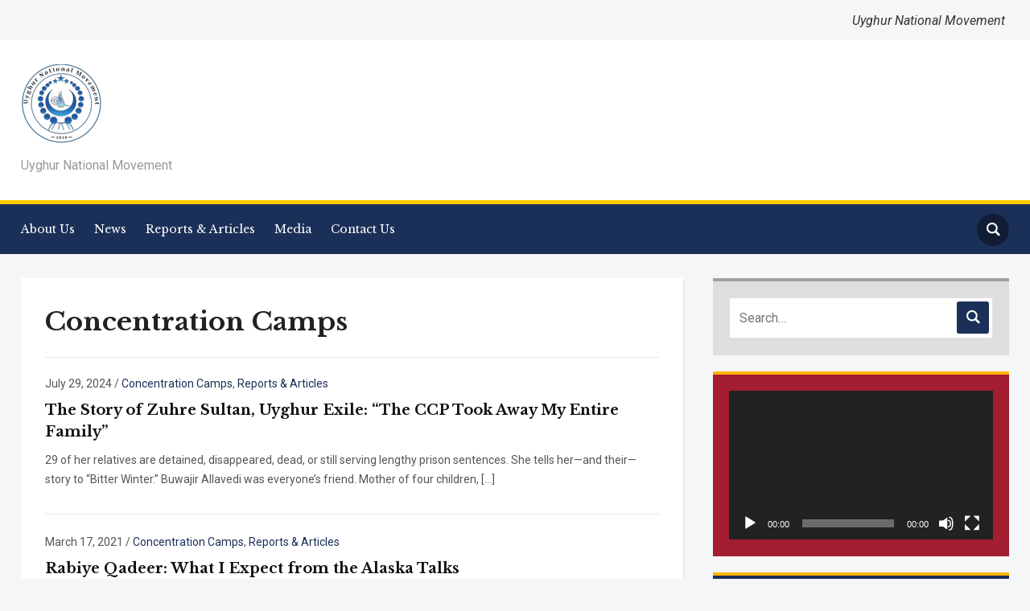

--- FILE ---
content_type: text/html; charset=UTF-8
request_url: https://www.uyghurmovement.com/?cat=7
body_size: 12619
content:
<!DOCTYPE html>
<html lang="en-US">
<head>
    <meta charset="UTF-8">
    <meta name="viewport" content="width=device-width, initial-scale=1.0">
    <link rel="profile" href="http://gmpg.org/xfn/11">
    <link rel="pingback" href="https://www.uyghurmovement.com/xmlrpc.php">
    <link rel="preload" as="font" href="https://www.uyghurmovement.com/wp-content/themes/academica_pro_3/fonts/academica-pro.ttf?2iudfv" type="font/ttf" crossorigin>

    <title>Concentration Camps &#8211; Uyghur National Movement</title>
<meta name='robots' content='max-image-preview:large' />
<link rel='dns-prefetch' href='//fonts.googleapis.com' />
<link rel="alternate" type="application/rss+xml" title="Uyghur National Movement &raquo; Feed" href="https://www.uyghurmovement.com/?feed=rss2" />
<link rel="alternate" type="application/rss+xml" title="Uyghur National Movement &raquo; Comments Feed" href="https://www.uyghurmovement.com/?feed=comments-rss2" />
<link rel="alternate" type="text/calendar" title="Uyghur National Movement &raquo; iCal Feed" href="https://www.uyghurmovement.com?post_type=tribe_events&#038;ical=1" />
<link rel="alternate" type="application/rss+xml" title="Uyghur National Movement &raquo; Concentration Camps Category Feed" href="https://www.uyghurmovement.com/?feed=rss2&#038;cat=7" />
<style id='wp-img-auto-sizes-contain-inline-css' type='text/css'>
img:is([sizes=auto i],[sizes^="auto," i]){contain-intrinsic-size:3000px 1500px}
/*# sourceURL=wp-img-auto-sizes-contain-inline-css */
</style>
<style id='wp-emoji-styles-inline-css' type='text/css'>

	img.wp-smiley, img.emoji {
		display: inline !important;
		border: none !important;
		box-shadow: none !important;
		height: 1em !important;
		width: 1em !important;
		margin: 0 0.07em !important;
		vertical-align: -0.1em !important;
		background: none !important;
		padding: 0 !important;
	}
/*# sourceURL=wp-emoji-styles-inline-css */
</style>
<link rel='stylesheet' id='wp-block-library-css' href='https://www.uyghurmovement.com/wp-includes/css/dist/block-library/style.min.css?ver=6.9' type='text/css' media='all' />
<style id='global-styles-inline-css' type='text/css'>
:root{--wp--preset--aspect-ratio--square: 1;--wp--preset--aspect-ratio--4-3: 4/3;--wp--preset--aspect-ratio--3-4: 3/4;--wp--preset--aspect-ratio--3-2: 3/2;--wp--preset--aspect-ratio--2-3: 2/3;--wp--preset--aspect-ratio--16-9: 16/9;--wp--preset--aspect-ratio--9-16: 9/16;--wp--preset--color--black: #000000;--wp--preset--color--cyan-bluish-gray: #abb8c3;--wp--preset--color--white: #ffffff;--wp--preset--color--pale-pink: #f78da7;--wp--preset--color--vivid-red: #cf2e2e;--wp--preset--color--luminous-vivid-orange: #ff6900;--wp--preset--color--luminous-vivid-amber: #fcb900;--wp--preset--color--light-green-cyan: #7bdcb5;--wp--preset--color--vivid-green-cyan: #00d084;--wp--preset--color--pale-cyan-blue: #8ed1fc;--wp--preset--color--vivid-cyan-blue: #0693e3;--wp--preset--color--vivid-purple: #9b51e0;--wp--preset--gradient--vivid-cyan-blue-to-vivid-purple: linear-gradient(135deg,rgb(6,147,227) 0%,rgb(155,81,224) 100%);--wp--preset--gradient--light-green-cyan-to-vivid-green-cyan: linear-gradient(135deg,rgb(122,220,180) 0%,rgb(0,208,130) 100%);--wp--preset--gradient--luminous-vivid-amber-to-luminous-vivid-orange: linear-gradient(135deg,rgb(252,185,0) 0%,rgb(255,105,0) 100%);--wp--preset--gradient--luminous-vivid-orange-to-vivid-red: linear-gradient(135deg,rgb(255,105,0) 0%,rgb(207,46,46) 100%);--wp--preset--gradient--very-light-gray-to-cyan-bluish-gray: linear-gradient(135deg,rgb(238,238,238) 0%,rgb(169,184,195) 100%);--wp--preset--gradient--cool-to-warm-spectrum: linear-gradient(135deg,rgb(74,234,220) 0%,rgb(151,120,209) 20%,rgb(207,42,186) 40%,rgb(238,44,130) 60%,rgb(251,105,98) 80%,rgb(254,248,76) 100%);--wp--preset--gradient--blush-light-purple: linear-gradient(135deg,rgb(255,206,236) 0%,rgb(152,150,240) 100%);--wp--preset--gradient--blush-bordeaux: linear-gradient(135deg,rgb(254,205,165) 0%,rgb(254,45,45) 50%,rgb(107,0,62) 100%);--wp--preset--gradient--luminous-dusk: linear-gradient(135deg,rgb(255,203,112) 0%,rgb(199,81,192) 50%,rgb(65,88,208) 100%);--wp--preset--gradient--pale-ocean: linear-gradient(135deg,rgb(255,245,203) 0%,rgb(182,227,212) 50%,rgb(51,167,181) 100%);--wp--preset--gradient--electric-grass: linear-gradient(135deg,rgb(202,248,128) 0%,rgb(113,206,126) 100%);--wp--preset--gradient--midnight: linear-gradient(135deg,rgb(2,3,129) 0%,rgb(40,116,252) 100%);--wp--preset--font-size--small: 13px;--wp--preset--font-size--medium: 20px;--wp--preset--font-size--large: 36px;--wp--preset--font-size--x-large: 42px;--wp--preset--spacing--20: 0.44rem;--wp--preset--spacing--30: 0.67rem;--wp--preset--spacing--40: 1rem;--wp--preset--spacing--50: 1.5rem;--wp--preset--spacing--60: 2.25rem;--wp--preset--spacing--70: 3.38rem;--wp--preset--spacing--80: 5.06rem;--wp--preset--shadow--natural: 6px 6px 9px rgba(0, 0, 0, 0.2);--wp--preset--shadow--deep: 12px 12px 50px rgba(0, 0, 0, 0.4);--wp--preset--shadow--sharp: 6px 6px 0px rgba(0, 0, 0, 0.2);--wp--preset--shadow--outlined: 6px 6px 0px -3px rgb(255, 255, 255), 6px 6px rgb(0, 0, 0);--wp--preset--shadow--crisp: 6px 6px 0px rgb(0, 0, 0);}:where(.is-layout-flex){gap: 0.5em;}:where(.is-layout-grid){gap: 0.5em;}body .is-layout-flex{display: flex;}.is-layout-flex{flex-wrap: wrap;align-items: center;}.is-layout-flex > :is(*, div){margin: 0;}body .is-layout-grid{display: grid;}.is-layout-grid > :is(*, div){margin: 0;}:where(.wp-block-columns.is-layout-flex){gap: 2em;}:where(.wp-block-columns.is-layout-grid){gap: 2em;}:where(.wp-block-post-template.is-layout-flex){gap: 1.25em;}:where(.wp-block-post-template.is-layout-grid){gap: 1.25em;}.has-black-color{color: var(--wp--preset--color--black) !important;}.has-cyan-bluish-gray-color{color: var(--wp--preset--color--cyan-bluish-gray) !important;}.has-white-color{color: var(--wp--preset--color--white) !important;}.has-pale-pink-color{color: var(--wp--preset--color--pale-pink) !important;}.has-vivid-red-color{color: var(--wp--preset--color--vivid-red) !important;}.has-luminous-vivid-orange-color{color: var(--wp--preset--color--luminous-vivid-orange) !important;}.has-luminous-vivid-amber-color{color: var(--wp--preset--color--luminous-vivid-amber) !important;}.has-light-green-cyan-color{color: var(--wp--preset--color--light-green-cyan) !important;}.has-vivid-green-cyan-color{color: var(--wp--preset--color--vivid-green-cyan) !important;}.has-pale-cyan-blue-color{color: var(--wp--preset--color--pale-cyan-blue) !important;}.has-vivid-cyan-blue-color{color: var(--wp--preset--color--vivid-cyan-blue) !important;}.has-vivid-purple-color{color: var(--wp--preset--color--vivid-purple) !important;}.has-black-background-color{background-color: var(--wp--preset--color--black) !important;}.has-cyan-bluish-gray-background-color{background-color: var(--wp--preset--color--cyan-bluish-gray) !important;}.has-white-background-color{background-color: var(--wp--preset--color--white) !important;}.has-pale-pink-background-color{background-color: var(--wp--preset--color--pale-pink) !important;}.has-vivid-red-background-color{background-color: var(--wp--preset--color--vivid-red) !important;}.has-luminous-vivid-orange-background-color{background-color: var(--wp--preset--color--luminous-vivid-orange) !important;}.has-luminous-vivid-amber-background-color{background-color: var(--wp--preset--color--luminous-vivid-amber) !important;}.has-light-green-cyan-background-color{background-color: var(--wp--preset--color--light-green-cyan) !important;}.has-vivid-green-cyan-background-color{background-color: var(--wp--preset--color--vivid-green-cyan) !important;}.has-pale-cyan-blue-background-color{background-color: var(--wp--preset--color--pale-cyan-blue) !important;}.has-vivid-cyan-blue-background-color{background-color: var(--wp--preset--color--vivid-cyan-blue) !important;}.has-vivid-purple-background-color{background-color: var(--wp--preset--color--vivid-purple) !important;}.has-black-border-color{border-color: var(--wp--preset--color--black) !important;}.has-cyan-bluish-gray-border-color{border-color: var(--wp--preset--color--cyan-bluish-gray) !important;}.has-white-border-color{border-color: var(--wp--preset--color--white) !important;}.has-pale-pink-border-color{border-color: var(--wp--preset--color--pale-pink) !important;}.has-vivid-red-border-color{border-color: var(--wp--preset--color--vivid-red) !important;}.has-luminous-vivid-orange-border-color{border-color: var(--wp--preset--color--luminous-vivid-orange) !important;}.has-luminous-vivid-amber-border-color{border-color: var(--wp--preset--color--luminous-vivid-amber) !important;}.has-light-green-cyan-border-color{border-color: var(--wp--preset--color--light-green-cyan) !important;}.has-vivid-green-cyan-border-color{border-color: var(--wp--preset--color--vivid-green-cyan) !important;}.has-pale-cyan-blue-border-color{border-color: var(--wp--preset--color--pale-cyan-blue) !important;}.has-vivid-cyan-blue-border-color{border-color: var(--wp--preset--color--vivid-cyan-blue) !important;}.has-vivid-purple-border-color{border-color: var(--wp--preset--color--vivid-purple) !important;}.has-vivid-cyan-blue-to-vivid-purple-gradient-background{background: var(--wp--preset--gradient--vivid-cyan-blue-to-vivid-purple) !important;}.has-light-green-cyan-to-vivid-green-cyan-gradient-background{background: var(--wp--preset--gradient--light-green-cyan-to-vivid-green-cyan) !important;}.has-luminous-vivid-amber-to-luminous-vivid-orange-gradient-background{background: var(--wp--preset--gradient--luminous-vivid-amber-to-luminous-vivid-orange) !important;}.has-luminous-vivid-orange-to-vivid-red-gradient-background{background: var(--wp--preset--gradient--luminous-vivid-orange-to-vivid-red) !important;}.has-very-light-gray-to-cyan-bluish-gray-gradient-background{background: var(--wp--preset--gradient--very-light-gray-to-cyan-bluish-gray) !important;}.has-cool-to-warm-spectrum-gradient-background{background: var(--wp--preset--gradient--cool-to-warm-spectrum) !important;}.has-blush-light-purple-gradient-background{background: var(--wp--preset--gradient--blush-light-purple) !important;}.has-blush-bordeaux-gradient-background{background: var(--wp--preset--gradient--blush-bordeaux) !important;}.has-luminous-dusk-gradient-background{background: var(--wp--preset--gradient--luminous-dusk) !important;}.has-pale-ocean-gradient-background{background: var(--wp--preset--gradient--pale-ocean) !important;}.has-electric-grass-gradient-background{background: var(--wp--preset--gradient--electric-grass) !important;}.has-midnight-gradient-background{background: var(--wp--preset--gradient--midnight) !important;}.has-small-font-size{font-size: var(--wp--preset--font-size--small) !important;}.has-medium-font-size{font-size: var(--wp--preset--font-size--medium) !important;}.has-large-font-size{font-size: var(--wp--preset--font-size--large) !important;}.has-x-large-font-size{font-size: var(--wp--preset--font-size--x-large) !important;}
/*# sourceURL=global-styles-inline-css */
</style>

<style id='classic-theme-styles-inline-css' type='text/css'>
/*! This file is auto-generated */
.wp-block-button__link{color:#fff;background-color:#32373c;border-radius:9999px;box-shadow:none;text-decoration:none;padding:calc(.667em + 2px) calc(1.333em + 2px);font-size:1.125em}.wp-block-file__button{background:#32373c;color:#fff;text-decoration:none}
/*# sourceURL=/wp-includes/css/classic-themes.min.css */
</style>
<link rel='stylesheet' id='themezee-custom-color-palette-css' href='https://www.uyghurmovement.com/wp-content/plugins/custom-color-palette/assets/css/custom-color-palette.css?ver=1.0' type='text/css' media='all' />
<link rel='stylesheet' id='sidebar-login-css' href='https://www.uyghurmovement.com/wp-content/plugins/sidebar-login/build/sidebar-login.css?ver=1718627617' type='text/css' media='all' />
<link rel='stylesheet' id='zoom-theme-utils-css-css' href='https://www.uyghurmovement.com/wp-content/themes/academica_pro_3/functions/wpzoom/assets/css/theme-utils.css?ver=6.9' type='text/css' media='all' />
<link rel='stylesheet' id='academica-google-fonts-css' href='https://fonts.googleapis.com/css?family=Roboto%3Aregular%2C700%2C700i%2Citalic%7CLibre+Baskerville%3Aregular%2C700&#038;display=swap&#038;ver=6.9' type='text/css' media='all' />
<link rel='stylesheet' id='academica-pro-style-css' href='https://www.uyghurmovement.com/wp-content/themes/academica_pro_3/style.css?ver=3.1.1' type='text/css' media='all' />
<link rel='stylesheet' id='media-queries-css' href='https://www.uyghurmovement.com/wp-content/themes/academica_pro_3/css/media-queries.css?ver=3.1.1' type='text/css' media='all' />
<link rel='stylesheet' id='dashicons-css' href='https://www.uyghurmovement.com/wp-includes/css/dashicons.min.css?ver=6.9' type='text/css' media='all' />
<link rel='stylesheet' id='wpzoom-social-icons-socicon-css' href='https://www.uyghurmovement.com/wp-content/plugins/social-icons-widget-by-wpzoom/assets/css/wpzoom-socicon.css?ver=1698588194' type='text/css' media='all' />
<link rel='stylesheet' id='wpzoom-social-icons-genericons-css' href='https://www.uyghurmovement.com/wp-content/plugins/social-icons-widget-by-wpzoom/assets/css/genericons.css?ver=1698588194' type='text/css' media='all' />
<link rel='stylesheet' id='wpzoom-social-icons-academicons-css' href='https://www.uyghurmovement.com/wp-content/plugins/social-icons-widget-by-wpzoom/assets/css/academicons.min.css?ver=1698588194' type='text/css' media='all' />
<link rel='stylesheet' id='wpzoom-social-icons-font-awesome-3-css' href='https://www.uyghurmovement.com/wp-content/plugins/social-icons-widget-by-wpzoom/assets/css/font-awesome-3.min.css?ver=1698588194' type='text/css' media='all' />
<link rel='stylesheet' id='wpzoom-social-icons-styles-css' href='https://www.uyghurmovement.com/wp-content/plugins/social-icons-widget-by-wpzoom/assets/css/wpzoom-social-icons-styles.css?ver=1698588194' type='text/css' media='all' />
<link rel='stylesheet' id='wptt_front-css' href='https://www.uyghurmovement.com/wp-content/plugins/wp-twitter-feeds/controller/../css/admin_style.min.css?ver=6.9' type='text/css' media='all' />
<link rel='stylesheet' id='wpzoom-forms-css-frontend-formblock-css' href='https://www.uyghurmovement.com/wp-content/plugins/wpzoom-forms/build/form-block/frontend/style.css?ver=1.2.0' type='text/css' media='all' />
<link rel='preload' as='font'  id='wpzoom-social-icons-font-academicons-woff2-css' href='https://www.uyghurmovement.com/wp-content/plugins/social-icons-widget-by-wpzoom/assets/font/academicons.woff2?v=1.9.2'  type='font/woff2' crossorigin />
<link rel='preload' as='font'  id='wpzoom-social-icons-font-fontawesome-3-woff2-css' href='https://www.uyghurmovement.com/wp-content/plugins/social-icons-widget-by-wpzoom/assets/font/fontawesome-webfont.woff2?v=4.7.0'  type='font/woff2' crossorigin />
<link rel='preload' as='font'  id='wpzoom-social-icons-font-genericons-woff-css' href='https://www.uyghurmovement.com/wp-content/plugins/social-icons-widget-by-wpzoom/assets/font/Genericons.woff'  type='font/woff' crossorigin />
<link rel='preload' as='font'  id='wpzoom-social-icons-font-socicon-woff2-css' href='https://www.uyghurmovement.com/wp-content/plugins/social-icons-widget-by-wpzoom/assets/font/socicon.woff2?v=4.2.14'  type='font/woff2' crossorigin />
<script type="text/javascript" src="https://www.uyghurmovement.com/wp-includes/js/jquery/jquery.min.js?ver=3.7.1" id="jquery-core-js"></script>
<script type="text/javascript" src="https://www.uyghurmovement.com/wp-includes/js/jquery/jquery-migrate.min.js?ver=3.4.1" id="jquery-migrate-js"></script>
<link rel="https://api.w.org/" href="https://www.uyghurmovement.com/index.php?rest_route=/" /><link rel="alternate" title="JSON" type="application/json" href="https://www.uyghurmovement.com/index.php?rest_route=/wp/v2/categories/7" /><link rel="EditURI" type="application/rsd+xml" title="RSD" href="https://www.uyghurmovement.com/xmlrpc.php?rsd" />
<meta name="generator" content="WordPress 6.9" />
<style>
		#category-posts-5-internal ul {padding: 0;}
#category-posts-5-internal .cat-post-item img {max-width: initial; max-height: initial; margin: initial;}
#category-posts-5-internal .cat-post-author {margin-bottom: 0;}
#category-posts-5-internal .cat-post-thumbnail {margin: 5px 10px 5px 0;}
#category-posts-5-internal .cat-post-item:before {content: ""; clear: both;}
#category-posts-5-internal .cat-post-excerpt-more {display: inline-block;}
#category-posts-5-internal .cat-post-item {list-style: none; margin: 3px 0 10px; padding: 3px 0;}
#category-posts-5-internal .cat-post-current .cat-post-title {font-weight: bold; text-transform: uppercase;}
#category-posts-5-internal [class*=cat-post-tax] {font-size: 0.85em;}
#category-posts-5-internal [class*=cat-post-tax] * {display:inline-block;}
#category-posts-5-internal .cat-post-item:after {content: ""; display: table;	clear: both;}
#category-posts-5-internal .cat-post-item .cat-post-title {overflow: hidden;text-overflow: ellipsis;white-space: initial;display: -webkit-box;-webkit-line-clamp: 2;-webkit-box-orient: vertical;padding-bottom: 0 !important;}
#category-posts-5-internal .cpwp-wrap-text p {display: inline;}
#category-posts-5-internal .cat-post-item .cpwp-wrap-text {overflow: hidden;text-overflow: ellipsis;white-space: initial;display: -webkit-box;-webkit-line-clamp: 4;-webkit-box-orient: vertical;padding-bottom: 0 !important;}
#category-posts-5-internal p.cpwp-excerpt-text {min-width: 120px;}
#category-posts-5-internal .cat-post-item:after {content: ""; display: table;	clear: both;}
#category-posts-5-internal .cat-post-thumbnail {display:block; float:left; margin:5px 10px 5px 0;}
#category-posts-5-internal .cat-post-crop {overflow:hidden;display:block;}
#category-posts-5-internal p {margin:5px 0 0 0}
#category-posts-5-internal li > div {margin:5px 0 0 0; clear:both;}
#category-posts-5-internal .dashicons {vertical-align:middle;}
#category-posts-6-internal ul {padding: 0;}
#category-posts-6-internal .cat-post-item img {max-width: initial; max-height: initial; margin: initial;}
#category-posts-6-internal .cat-post-author {margin-bottom: 0;}
#category-posts-6-internal .cat-post-thumbnail {margin: 5px 10px 5px 0;}
#category-posts-6-internal .cat-post-item:before {content: ""; clear: both;}
#category-posts-6-internal .cat-post-excerpt-more {display: inline-block;}
#category-posts-6-internal .cat-post-item {list-style: none; margin: 3px 0 10px; padding: 3px 0;}
#category-posts-6-internal .cat-post-current .cat-post-title {font-weight: bold; text-transform: uppercase;}
#category-posts-6-internal [class*=cat-post-tax] {font-size: 0.85em;}
#category-posts-6-internal [class*=cat-post-tax] * {display:inline-block;}
#category-posts-6-internal .cat-post-item a:after {content: ""; display: table;	clear: both;}
#category-posts-6-internal .cat-post-item .cat-post-title {overflow: hidden;text-overflow: ellipsis;white-space: initial;display: -webkit-box;-webkit-line-clamp: 2;-webkit-box-orient: vertical;padding-bottom: 0 !important;}
#category-posts-6-internal .cat-post-item a:after {content: ""; clear: both;}
#category-posts-6-internal .cat-post-thumbnail {display:block; float:left; margin:5px 10px 5px 0;}
#category-posts-6-internal .cat-post-crop {overflow:hidden;display:block;}
#category-posts-6-internal p {margin:5px 0 0 0}
#category-posts-6-internal li > div {margin:5px 0 0 0; clear:both;}
#category-posts-6-internal .dashicons {vertical-align:middle;}
</style>
		<meta name="generator" content="Youtube Showcase v3.5.2 - https://emdplugins.com" />
<meta name="et-api-version" content="v1"><meta name="et-api-origin" content="https://www.uyghurmovement.com"><link rel="https://theeventscalendar.com/" href="https://www.uyghurmovement.com/index.php?rest_route=/tribe/tickets/v1/" /><meta name="tec-api-version" content="v1"><meta name="tec-api-origin" content="https://www.uyghurmovement.com"><link rel="alternate" href="https://www.uyghurmovement.com/index.php?rest_route=/tribe/events/v1/" /><!-- WPZOOM Theme / Framework -->
<meta name="generator" content="Academica Pro 3.0 3.1.1" />
<meta name="generator" content="WPZOOM Framework 1.9.19" />
<link rel='stylesheet' id='mediaelement-css' href='https://www.uyghurmovement.com/wp-includes/js/mediaelement/mediaelementplayer-legacy.min.css?ver=4.2.17' type='text/css' media='all' />
<link rel='stylesheet' id='wp-mediaelement-css' href='https://www.uyghurmovement.com/wp-includes/js/mediaelement/wp-mediaelement.min.css?ver=6.9' type='text/css' media='all' />
</head>
<body class="archive category category-concentration-camps category-7 wp-custom-logo wp-theme-academica_pro_3 tribe-no-js tec-no-tickets-on-recurring tec-no-rsvp-on-recurring tribe-theme-academica_pro_3">

<div id="container">

    <header id="header">

        <nav id="top-menu">

            <div class="wrapper">

                <div id="navbar-top" class="top-navbar">

                    
                </div>

                <div class="header_social">
                                    </div>

                                    <div id="header-helpful">

                                                    <span class="action">Uyghur National Movement<span class="value"></span></span>
                                            </div><!-- end #header-helpful -->
                
                <div class="clear"></div>

             </div>
        </nav><!-- end #top-menu -->
        <div class="cleaner"></div>


        <div class="wrapper">

            <div class="brand_wrapper">

                <div class="navbar-brand-wpz">

                    <a href="https://www.uyghurmovement.com/" class="custom-logo-link" rel="home" itemprop="url"><img width="100" height="98" src="https://www.uyghurmovement.com/wp-content/uploads/2019/12/logo-3.png" class="custom-logo no-lazyload no-lazy a3-notlazy" alt="Uyghur National Movement" itemprop="logo" decoding="async" /></a>
                    <p class="tagline">Uyghur National Movement</p>

                </div><!-- .navbar-brand -->

                <div id="navbar-logo" class="logo-navbar">

                    
                </div>

            </div>

            <div class="cleaner">&nbsp;</div>

        </div><!-- end .wrapper -->

    </header>

    <nav id="main-navbar" class="main-navbar">

        <div class="wrapper">

            <div class="navbar-header-main">
                <div id="menu-main-slide" class="menu-main-container"><ul id="menu-main" class="menu"><li id="menu-item-1664" class="menu-item menu-item-type-post_type menu-item-object-page menu-item-1664"><a href="https://www.uyghurmovement.com/?page_id=363">About Us</a></li>
<li id="menu-item-1661" class="menu-item menu-item-type-taxonomy menu-item-object-category menu-item-1661"><a href="https://www.uyghurmovement.com/?cat=15">News</a></li>
<li id="menu-item-1662" class="menu-item menu-item-type-taxonomy menu-item-object-category menu-item-1662"><a href="https://www.uyghurmovement.com/?cat=5">Reports &amp; Articles</a></li>
<li id="menu-item-1663" class="menu-item menu-item-type-taxonomy menu-item-object-category menu-item-1663"><a href="https://www.uyghurmovement.com/?cat=14">Media</a></li>
<li id="menu-item-1665" class="menu-item menu-item-type-post_type menu-item-object-page menu-item-1665"><a href="https://www.uyghurmovement.com/?page_id=21">Contact Us</a></li>
</ul></div>
            </div>

            <div id="navbar-main">

                <div class="menu-main-container"><ul id="menu-main-1" class="navbar-wpz dropdown sf-menu"><li class="menu-item menu-item-type-post_type menu-item-object-page menu-item-1664"><a href="https://www.uyghurmovement.com/?page_id=363">About Us</a></li>
<li class="menu-item menu-item-type-taxonomy menu-item-object-category menu-item-1661"><a href="https://www.uyghurmovement.com/?cat=15">News</a></li>
<li class="menu-item menu-item-type-taxonomy menu-item-object-category menu-item-1662"><a href="https://www.uyghurmovement.com/?cat=5">Reports &amp; Articles</a></li>
<li class="menu-item menu-item-type-taxonomy menu-item-object-category menu-item-1663"><a href="https://www.uyghurmovement.com/?cat=14">Media</a></li>
<li class="menu-item menu-item-type-post_type menu-item-object-page menu-item-1665"><a href="https://www.uyghurmovement.com/?page_id=21">Contact Us</a></li>
</ul></div>
            </div><!-- end .menu -->

            <div id="sb-search" class="sb-search">
                <form method="get" class="searchform" action="https://www.uyghurmovement.com/">
	<input type="search" class="sb-search-input" placeholder="Search&hellip;" value="" name="s" id="s" />
    <input type="submit" id="searchsubmit" class="sb-search-submit" value="Search" />
    <span class="sb-icon-search"></span>
</form>            </div>

        </div>

    </nav><!-- end #main-menu -->
	<div id="main">

		
		<div class="wrapper">

			
			<div class="column column-wide">

				<div class="content-block">
					<h1 class="post-title">Concentration Camps</h1>
					<div class="archive-meta"></div>

					<div class="divider">&nbsp;</div>

					
<ul class="posts-archive archives-columns-one">
		<li class="loop-post-single">
		
		<div class="post-excerpt">
			<p class="post-meta">
			<time datetime="2024-07-29">July 29, 2024</time>			 / <span class="category"><a href="https://www.uyghurmovement.com/?cat=7" rel="category">Concentration Camps</a>, <a href="https://www.uyghurmovement.com/?cat=5" rel="category">Reports &amp; Articles</a></span>			</p>
			<h2 class="entry-title"><a href="https://www.uyghurmovement.com/?p=1688" title="The Story of Zuhre Sultan, Uyghur Exile: “The CCP Took Away My Entire Family”">The Story of Zuhre Sultan, Uyghur Exile: “The CCP Took Away My Entire Family”</a></h2>
			<p>29 of her relatives are detained, disappeared, dead, or still serving lengthy prison sentences. She tells her—and their—story to “Bitter Winter.” Buwajir Allavedi was everyone’s friend. Mother of four children, [&hellip;]</p>
		</div><!-- end .post-excerpt -->
		<div class="cleaner">&nbsp;</div>
	</li>
	<li class="divider">&nbsp;</li>		<li class="loop-post-single">
		
		<div class="post-excerpt">
			<p class="post-meta">
			<time datetime="2021-03-17">March 17, 2021</time>			 / <span class="category"><a href="https://www.uyghurmovement.com/?cat=7" rel="category">Concentration Camps</a>, <a href="https://www.uyghurmovement.com/?cat=5" rel="category">Reports &amp; Articles</a></span>			</p>
			<h2 class="entry-title"><a href="https://www.uyghurmovement.com/?p=557" title="Rabiye Qadeer: What I Expect from the Alaska Talks">Rabiye Qadeer: What I Expect from the Alaska Talks</a></h2>
			<p>The Biden government announced that it will raise the issue of Uyghur repression in its upcoming talks with China in Alaska, and while this may seem like positive news, I am still [&hellip;]</p>
		</div><!-- end .post-excerpt -->
		<div class="cleaner">&nbsp;</div>
	</li>
	<li class="divider">&nbsp;</li>		<li class="loop-post-single">
		            <div class="post-cover"><a href="https://www.uyghurmovement.com/?p=491" title="Rabia Qadeer: I am deeply concerned about China&#8217;s quarantine and medical measures against the Uyghurs">
                <img width="250" height="140" src="https://www.uyghurmovement.com/wp-content/uploads/2020/07/unnamed-250x140.jpg" class="attachment-loop-main size-loop-main wp-post-image" alt="" decoding="async" />            </a></div>
        
		<div class="post-excerpt">
			<p class="post-meta">
			<time datetime="2020-08-25">August 25, 2020</time>			 / <span class="category"><a href="https://www.uyghurmovement.com/?cat=7" rel="category">Concentration Camps</a>, <a href="https://www.uyghurmovement.com/?cat=5" rel="category">Reports &amp; Articles</a></span>			</p>
			<h2 class="entry-title"><a href="https://www.uyghurmovement.com/?p=491" title="Rabia Qadeer: I am deeply concerned about China&#8217;s quarantine and medical measures against the Uyghurs">Rabia Qadeer: I am deeply concerned about China&#8217;s quarantine and medical measures against the Uyghurs</a></h2>
			<p>In East Turkestan, China, there have been reports of anti-virus quarantine and medical measures being carried out in the so-called Xinjiang Uyghur Autonomous Region.there are the constructions are being built [&hellip;]</p>
		</div><!-- end .post-excerpt -->
		<div class="cleaner">&nbsp;</div>
	</li>
	<li class="divider">&nbsp;</li>		<li class="loop-post-single">
		            <div class="post-cover"><a href="https://www.uyghurmovement.com/?p=462" title="U.S. lawmakers seek to tighten ban on forced-labor goods from China&#8217;s Xinjiang">
                <img width="250" height="140" src="https://www.uyghurmovement.com/wp-content/uploads/2020/01/xijinasdg-1-250x140.jpg" class="attachment-loop-main size-loop-main wp-post-image" alt="" decoding="async" />            </a></div>
        
		<div class="post-excerpt">
			<p class="post-meta">
			<time datetime="2020-03-25">March 25, 2020</time>			 / <span class="category"><a href="https://www.uyghurmovement.com/?cat=7" rel="category">Concentration Camps</a>, <a href="https://www.uyghurmovement.com/?cat=15" rel="category">News</a></span>			</p>
			<h2 class="entry-title"><a href="https://www.uyghurmovement.com/?p=462" title="U.S. lawmakers seek to tighten ban on forced-labor goods from China&#8217;s Xinjiang">U.S. lawmakers seek to tighten ban on forced-labor goods from China&#8217;s Xinjiang</a></h2>
			<p>Leading U.S. lawmakers proposed legislation on Wednesday aimed at preventing goods made from forced labor in China’s Xinjiang region from reaching the United States. The legislation would require importers to [&hellip;]</p>
		</div><!-- end .post-excerpt -->
		<div class="cleaner">&nbsp;</div>
	</li>
	<li class="divider">&nbsp;</li>		<li class="loop-post-simple">
		<div class="post-excerpt">
			<p class="post-meta"><time datetime="2020-03-25">March 25, 2020</time></p>
			<h2 class="entry-title"><a href="https://www.uyghurmovement.com/?p=461" title="Xinjiang County Sends Uyghur Camp Detainees to Prison, Interior of China">Xinjiang County Sends Uyghur Camp Detainees to Prison, Interior of China</a></h2>
		</div><!-- end .post-excerpt -->
		<div class="cleaner">&nbsp;</div>
	</li>
		</ul><!-- end .posts-archive -->

<div class="cleaner">&nbsp;</div>



					<div class="cleaner">&nbsp;</div>
				</div><!-- end .content-block -->

				<div class="cleaner">&nbsp;</div>

			</div><!-- end .column .column-medium -->

						<div class="column column-narrow column-last">

				<div class="widget widget_search widget-grey" id="search-1"><form method="get" class="searchform" action="https://www.uyghurmovement.com/">
	<input type="search" class="sb-search-input" placeholder="Search&hellip;" value="" name="s" id="s" />
    <input type="submit" id="searchsubmit" class="sb-search-submit" value="Search" />
    <span class="sb-icon-search"></span>
</form><div class="cleaner">&nbsp;</div></div><div class="widget widget_media_video widget-red" id="media_video-6"><div style="width:100%;" class="wp-video"><video class="wp-video-shortcode" id="video-1688-1" preload="metadata" controls="controls"><source type="video/youtube" src="https://www.youtube.com/watch?v=PYR1ni2Jiw0&#038;_=1" /><a href="https://www.youtube.com/watch?v=PYR1ni2Jiw0">https://www.youtube.com/watch?v=PYR1ni2Jiw0</a></video></div><div class="cleaner">&nbsp;</div></div><div class="widget widget_text widget-blue" id="text-2">			<div class="textwidget"><p><strong>Uyghur National Movement</strong></p>
<p>We will make great efforts to promote human rights and freedom for Uyghur people.</p>
</div>
		<div class="cleaner">&nbsp;</div></div><div class="widget widget_categories widget-grey" id="categories-2"><h3 class="title">Categories</h3>
			<ul>
					<li class="cat-item cat-item-7 current-cat"><a aria-current="page" href="https://www.uyghurmovement.com/?cat=7">Concentration Camps</a> (5)
</li>
	<li class="cat-item cat-item-8"><a href="https://www.uyghurmovement.com/?cat=8">Events</a> (1)
</li>
	<li class="cat-item cat-item-14"><a href="https://www.uyghurmovement.com/?cat=14">Media</a> (3)
</li>
	<li class="cat-item cat-item-15"><a href="https://www.uyghurmovement.com/?cat=15">News</a> (69)
</li>
	<li class="cat-item cat-item-5"><a href="https://www.uyghurmovement.com/?cat=5">Reports &amp; Articles</a> (52)
</li>
	<li class="cat-item cat-item-1"><a href="https://www.uyghurmovement.com/?cat=1">Uncategorized</a> (10)
</li>
			</ul>

			<div class="cleaner">&nbsp;</div></div><div class="widget cat-post-widget widget-none" id="category-posts-6"><ul id="category-posts-6-internal" class="category-posts-internal">
<li class='cat-post-item'><a class="cat-post-everything-is-link" href="https://www.uyghurmovement.com/?p=1766" title=""><div><h5 class="widget-title"><span class="cat-post-title">Congratulations to Ms. Sanae Takaichi on Her Appointment as Prime Minister</span></h5></div></a></li><li class='cat-post-item'><a class="cat-post-everything-is-link" href="https://www.uyghurmovement.com/?p=1764" title=""><div><h5 class="widget-title"><span class="cat-post-title">America Should Ask the Owner—The Uyghurs—Not the Thief, China, for Rare Earths</span></h5></div></a></li><li class='cat-post-item'><a class="cat-post-everything-is-link" href="https://www.uyghurmovement.com/?p=1759" title=""><div><h5 class="widget-title"><span class="cat-post-title">Thai Authorities Must Halt Political Game Endangering Uyghur Deportees</span></h5></div></a></li><li class='cat-post-item'><a class="cat-post-everything-is-link" href="https://www.uyghurmovement.com/?p=1755" title=""><div><h5 class="widget-title"><span class="cat-post-title">Rebiya Kadeerr: Uyghurs in Thailand Have Also Become Victims of Injustice in International Relations</span></h5></div></a></li><li class='cat-post-item'><a class="cat-post-everything-is-link" href="https://www.uyghurmovement.com/?p=1752" title=""><div><h5 class="widget-title"><span class="cat-post-title">The potential deportation of Uyghurs from Thailand to China is deeply alarming !</span></h5></div></a></li><li class='cat-post-item'><a class="cat-post-everything-is-link" href="https://www.uyghurmovement.com/?p=1746" title=""><div><h5 class="widget-title"><span class="cat-post-title">“The Chinese authorities demolished &#8220;Rebiya Kadeer Trade Center&#8221;, but they can not crush the Uyghur spirit!</span></h5></div></a></li><li class='cat-post-item'><a class="cat-post-everything-is-link" href="https://www.uyghurmovement.com/?p=1741" title=""><div><h5 class="widget-title"><span class="cat-post-title">Rabia Kadir Shopping Center in Urumqi Demolished</span></h5></div></a></li><li class='cat-post-item'><a class="cat-post-everything-is-link" href="https://www.uyghurmovement.com/?p=1733" title=""><div><h5 class="widget-title"><span class="cat-post-title">Canada Urges China to Address Human Rights Violations in  East Turkistan on Second Anniversary of UN Report</span></h5></div></a></li><li class='cat-post-item'><a class="cat-post-everything-is-link" href="https://www.uyghurmovement.com/?p=1729" title=""><div><h5 class="widget-title"><span class="cat-post-title">Silencing of Kazakh Intellectuals: Fear and Repression in East Turkistan</span></h5></div></a></li><li class='cat-post-item'><a class="cat-post-everything-is-link" href="https://www.uyghurmovement.com/?p=1724" title=""><div><h5 class="widget-title"><span class="cat-post-title">U.S. Biopharma Companies Warned Over Collaboration with Chinese Military</span></h5></div></a></li></ul>
<div class="cleaner">&nbsp;</div></div><div class="widget TwitterTweets" id="wptt_twittertweets-2"><h3 class="title">Latest Tweets</h3><div class="isa_error">Bad Authentication data.<br/>Please enter valid API Keys.</div><div class="cleaner">&nbsp;</div></div>				<div class="cleaner">&nbsp;</div>

			</div><!-- end .column .column-narrow -->
			
			<div class="cleaner">&nbsp;</div>

		</div><!-- end .wrapper -->

	</div><!-- end #main -->

	<footer class="site-footer">

		<div class="wrapper">

            <div class="widget-areas">

                
                
                
                
            </div>

            <div class="cleaner">&nbsp;</div>

		</div><!-- end .wrapper -->

	</footer>

	<div id="footer-copy">
		<div class="wrapper wrapper-copy">
			<p class="copyright">Copyright &copy; 2026 Uyghur National Movement</p>
            <p class="wpzoom">  <a href="" rel="nofollow" target="_blank"></a></p>

			<div class="cleaner">&nbsp;</div>
		</div><!-- end .wrapper .wrapper-copy -->
	</div><!-- end #footer-copy -->

</div><!-- end #container -->

		<script>
		( function ( body ) {
			'use strict';
			body.className = body.className.replace( /\btribe-no-js\b/, 'tribe-js' );
		} )( document.body );
		</script>
		<script> /* <![CDATA[ */var tribe_l10n_datatables = {"aria":{"sort_ascending":": activate to sort column ascending","sort_descending":": activate to sort column descending"},"length_menu":"Show _MENU_ entries","empty_table":"No data available in table","info":"Showing _START_ to _END_ of _TOTAL_ entries","info_empty":"Showing 0 to 0 of 0 entries","info_filtered":"(filtered from _MAX_ total entries)","zero_records":"No matching records found","search":"Search:","all_selected_text":"All items on this page were selected. ","select_all_link":"Select all pages","clear_selection":"Clear Selection.","pagination":{"all":"All","next":"Next","previous":"Previous"},"select":{"rows":{"0":"","_":": Selected %d rows","1":": Selected 1 row"}},"datepicker":{"dayNames":["Sunday","Monday","Tuesday","Wednesday","Thursday","Friday","Saturday"],"dayNamesShort":["Sun","Mon","Tue","Wed","Thu","Fri","Sat"],"dayNamesMin":["S","M","T","W","T","F","S"],"monthNames":["January","February","March","April","May","June","July","August","September","October","November","December"],"monthNamesShort":["January","February","March","April","May","June","July","August","September","October","November","December"],"monthNamesMin":["Jan","Feb","Mar","Apr","May","Jun","Jul","Aug","Sep","Oct","Nov","Dec"],"nextText":"Next","prevText":"Prev","currentText":"Today","closeText":"Done","today":"Today","clear":"Clear"},"registration_prompt":"There is unsaved attendee information. Are you sure you want to continue?"};/* ]]> */ </script><script type="text/javascript" src="https://www.uyghurmovement.com/wp-content/plugins/the-events-calendar/common/build/js/user-agent.js?ver=da75d0bdea6dde3898df" id="tec-user-agent-js"></script>
<script type="text/javascript" src="https://www.uyghurmovement.com/wp-content/themes/academica_pro_3/js/jquery.slicknav.min.js?ver=3.1.1" id="slicknav-js"></script>
<script type="text/javascript" src="https://www.uyghurmovement.com/wp-content/themes/academica_pro_3/js/dropdown.js?ver=3.1.1" id="superfish-js"></script>
<script type="text/javascript" src="https://www.uyghurmovement.com/wp-content/themes/academica_pro_3/js/flickity.pkgd.min.js?ver=3.1.1" id="flickity-js"></script>
<script type="text/javascript" src="https://www.uyghurmovement.com/wp-content/themes/academica_pro_3/js/jquery.fitvids.js?ver=3.1.1" id="fitvids-js"></script>
<script type="text/javascript" src="https://www.uyghurmovement.com/wp-content/themes/academica_pro_3/js/search_button.js?ver=3.1.1" id="search_button-js"></script>
<script type="text/javascript" id="academica-pro-script-js-extra">
/* <![CDATA[ */
var zoomOptions = {"slideshow_auto":"","slideshow_speed":"3000"};
//# sourceURL=academica-pro-script-js-extra
/* ]]> */
</script>
<script type="text/javascript" src="https://www.uyghurmovement.com/wp-content/themes/academica_pro_3/js/functions.js?ver=3.1.1" id="academica-pro-script-js"></script>
<script type="text/javascript" src="https://www.uyghurmovement.com/wp-content/plugins/social-icons-widget-by-wpzoom/assets/js/social-icons-widget-frontend.js?ver=1698588194" id="zoom-social-icons-widget-frontend-js"></script>
<script type="text/javascript" src="https://www.uyghurmovement.com/wp-includes/js/dist/vendor/react.min.js?ver=18.3.1.1" id="react-js"></script>
<script type="text/javascript" src="https://www.uyghurmovement.com/wp-includes/js/dist/vendor/react-jsx-runtime.min.js?ver=18.3.1" id="react-jsx-runtime-js"></script>
<script type="text/javascript" src="https://www.uyghurmovement.com/wp-includes/js/dist/autop.min.js?ver=9fb50649848277dd318d" id="wp-autop-js"></script>
<script type="text/javascript" src="https://www.uyghurmovement.com/wp-includes/js/dist/blob.min.js?ver=9113eed771d446f4a556" id="wp-blob-js"></script>
<script type="text/javascript" src="https://www.uyghurmovement.com/wp-includes/js/dist/block-serialization-default-parser.min.js?ver=14d44daebf663d05d330" id="wp-block-serialization-default-parser-js"></script>
<script type="text/javascript" src="https://www.uyghurmovement.com/wp-includes/js/dist/hooks.min.js?ver=dd5603f07f9220ed27f1" id="wp-hooks-js"></script>
<script type="text/javascript" src="https://www.uyghurmovement.com/wp-includes/js/dist/deprecated.min.js?ver=e1f84915c5e8ae38964c" id="wp-deprecated-js"></script>
<script type="text/javascript" src="https://www.uyghurmovement.com/wp-includes/js/dist/dom.min.js?ver=26edef3be6483da3de2e" id="wp-dom-js"></script>
<script type="text/javascript" src="https://www.uyghurmovement.com/wp-includes/js/dist/vendor/react-dom.min.js?ver=18.3.1.1" id="react-dom-js"></script>
<script type="text/javascript" src="https://www.uyghurmovement.com/wp-includes/js/dist/escape-html.min.js?ver=6561a406d2d232a6fbd2" id="wp-escape-html-js"></script>
<script type="text/javascript" src="https://www.uyghurmovement.com/wp-includes/js/dist/element.min.js?ver=6a582b0c827fa25df3dd" id="wp-element-js"></script>
<script type="text/javascript" src="https://www.uyghurmovement.com/wp-includes/js/dist/is-shallow-equal.min.js?ver=e0f9f1d78d83f5196979" id="wp-is-shallow-equal-js"></script>
<script type="text/javascript" src="https://www.uyghurmovement.com/wp-includes/js/dist/i18n.min.js?ver=c26c3dc7bed366793375" id="wp-i18n-js"></script>
<script type="text/javascript" id="wp-i18n-js-after">
/* <![CDATA[ */
wp.i18n.setLocaleData( { 'text direction\u0004ltr': [ 'ltr' ] } );
//# sourceURL=wp-i18n-js-after
/* ]]> */
</script>
<script type="text/javascript" src="https://www.uyghurmovement.com/wp-includes/js/dist/keycodes.min.js?ver=34c8fb5e7a594a1c8037" id="wp-keycodes-js"></script>
<script type="text/javascript" src="https://www.uyghurmovement.com/wp-includes/js/dist/priority-queue.min.js?ver=2d59d091223ee9a33838" id="wp-priority-queue-js"></script>
<script type="text/javascript" src="https://www.uyghurmovement.com/wp-includes/js/dist/compose.min.js?ver=7a9b375d8c19cf9d3d9b" id="wp-compose-js"></script>
<script type="text/javascript" src="https://www.uyghurmovement.com/wp-includes/js/dist/private-apis.min.js?ver=4f465748bda624774139" id="wp-private-apis-js"></script>
<script type="text/javascript" src="https://www.uyghurmovement.com/wp-includes/js/dist/redux-routine.min.js?ver=8bb92d45458b29590f53" id="wp-redux-routine-js"></script>
<script type="text/javascript" src="https://www.uyghurmovement.com/wp-includes/js/dist/data.min.js?ver=f940198280891b0b6318" id="wp-data-js"></script>
<script type="text/javascript" id="wp-data-js-after">
/* <![CDATA[ */
( function() {
	var userId = 0;
	var storageKey = "WP_DATA_USER_" + userId;
	wp.data
		.use( wp.data.plugins.persistence, { storageKey: storageKey } );
} )();
//# sourceURL=wp-data-js-after
/* ]]> */
</script>
<script type="text/javascript" src="https://www.uyghurmovement.com/wp-includes/js/dist/html-entities.min.js?ver=e8b78b18a162491d5e5f" id="wp-html-entities-js"></script>
<script type="text/javascript" src="https://www.uyghurmovement.com/wp-includes/js/dist/dom-ready.min.js?ver=f77871ff7694fffea381" id="wp-dom-ready-js"></script>
<script type="text/javascript" src="https://www.uyghurmovement.com/wp-includes/js/dist/a11y.min.js?ver=cb460b4676c94bd228ed" id="wp-a11y-js"></script>
<script type="text/javascript" src="https://www.uyghurmovement.com/wp-includes/js/dist/rich-text.min.js?ver=5bdbb44f3039529e3645" id="wp-rich-text-js"></script>
<script type="text/javascript" src="https://www.uyghurmovement.com/wp-includes/js/dist/shortcode.min.js?ver=0b3174183b858f2df320" id="wp-shortcode-js"></script>
<script type="text/javascript" src="https://www.uyghurmovement.com/wp-includes/js/dist/warning.min.js?ver=d69bc18c456d01c11d5a" id="wp-warning-js"></script>
<script type="text/javascript" src="https://www.uyghurmovement.com/wp-includes/js/dist/blocks.min.js?ver=de131db49fa830bc97da" id="wp-blocks-js"></script>
<script type="text/javascript" src="https://www.uyghurmovement.com/wp-includes/js/dist/vendor/moment.min.js?ver=2.30.1" id="moment-js"></script>
<script type="text/javascript" id="moment-js-after">
/* <![CDATA[ */
moment.updateLocale( 'en_US', {"months":["January","February","March","April","May","June","July","August","September","October","November","December"],"monthsShort":["Jan","Feb","Mar","Apr","May","Jun","Jul","Aug","Sep","Oct","Nov","Dec"],"weekdays":["Sunday","Monday","Tuesday","Wednesday","Thursday","Friday","Saturday"],"weekdaysShort":["Sun","Mon","Tue","Wed","Thu","Fri","Sat"],"week":{"dow":1},"longDateFormat":{"LT":"g:i a","LTS":null,"L":null,"LL":"F j, Y","LLL":"F j, Y g:i a","LLLL":null}} );
//# sourceURL=moment-js-after
/* ]]> */
</script>
<script type="text/javascript" src="https://www.uyghurmovement.com/wp-includes/js/dist/date.min.js?ver=795a56839718d3ff7eae" id="wp-date-js"></script>
<script type="text/javascript" id="wp-date-js-after">
/* <![CDATA[ */
wp.date.setSettings( {"l10n":{"locale":"en_US","months":["January","February","March","April","May","June","July","August","September","October","November","December"],"monthsShort":["Jan","Feb","Mar","Apr","May","Jun","Jul","Aug","Sep","Oct","Nov","Dec"],"weekdays":["Sunday","Monday","Tuesday","Wednesday","Thursday","Friday","Saturday"],"weekdaysShort":["Sun","Mon","Tue","Wed","Thu","Fri","Sat"],"meridiem":{"am":"am","pm":"pm","AM":"AM","PM":"PM"},"relative":{"future":"%s from now","past":"%s ago","s":"a second","ss":"%d seconds","m":"a minute","mm":"%d minutes","h":"an hour","hh":"%d hours","d":"a day","dd":"%d days","M":"a month","MM":"%d months","y":"a year","yy":"%d years"},"startOfWeek":1},"formats":{"time":"g:i a","date":"F j, Y","datetime":"F j, Y g:i a","datetimeAbbreviated":"M j, Y g:i a"},"timezone":{"offset":3,"offsetFormatted":"3","string":"Europe/Istanbul","abbr":"+03"}} );
//# sourceURL=wp-date-js-after
/* ]]> */
</script>
<script type="text/javascript" src="https://www.uyghurmovement.com/wp-includes/js/dist/primitives.min.js?ver=0b5dcc337aa7cbf75570" id="wp-primitives-js"></script>
<script type="text/javascript" src="https://www.uyghurmovement.com/wp-includes/js/dist/components.min.js?ver=ad5cb4227f07a3d422ad" id="wp-components-js"></script>
<script type="text/javascript" src="https://www.uyghurmovement.com/wp-includes/js/dist/url.min.js?ver=9e178c9516d1222dc834" id="wp-url-js"></script>
<script type="text/javascript" src="https://www.uyghurmovement.com/wp-includes/js/dist/api-fetch.min.js?ver=3a4d9af2b423048b0dee" id="wp-api-fetch-js"></script>
<script type="text/javascript" id="wp-api-fetch-js-after">
/* <![CDATA[ */
wp.apiFetch.use( wp.apiFetch.createRootURLMiddleware( "https://www.uyghurmovement.com/index.php?rest_route=/" ) );
wp.apiFetch.nonceMiddleware = wp.apiFetch.createNonceMiddleware( "c88fed1850" );
wp.apiFetch.use( wp.apiFetch.nonceMiddleware );
wp.apiFetch.use( wp.apiFetch.mediaUploadMiddleware );
wp.apiFetch.nonceEndpoint = "https://www.uyghurmovement.com/wp-admin/admin-ajax.php?action=rest-nonce";
//# sourceURL=wp-api-fetch-js-after
/* ]]> */
</script>
<script type="text/javascript" src="https://www.uyghurmovement.com/wp-includes/js/dist/keyboard-shortcuts.min.js?ver=fbc45a34ce65c5723afa" id="wp-keyboard-shortcuts-js"></script>
<script type="text/javascript" src="https://www.uyghurmovement.com/wp-includes/js/dist/commands.min.js?ver=cac8f4817ab7cea0ac49" id="wp-commands-js"></script>
<script type="text/javascript" src="https://www.uyghurmovement.com/wp-includes/js/dist/notices.min.js?ver=f62fbf15dcc23301922f" id="wp-notices-js"></script>
<script type="text/javascript" src="https://www.uyghurmovement.com/wp-includes/js/dist/preferences-persistence.min.js?ver=e954d3a4426d311f7d1a" id="wp-preferences-persistence-js"></script>
<script type="text/javascript" src="https://www.uyghurmovement.com/wp-includes/js/dist/preferences.min.js?ver=2ca086aed510c242a1ed" id="wp-preferences-js"></script>
<script type="text/javascript" id="wp-preferences-js-after">
/* <![CDATA[ */
( function() {
				var serverData = false;
				var userId = "0";
				var persistenceLayer = wp.preferencesPersistence.__unstableCreatePersistenceLayer( serverData, userId );
				var preferencesStore = wp.preferences.store;
				wp.data.dispatch( preferencesStore ).setPersistenceLayer( persistenceLayer );
			} ) ();
//# sourceURL=wp-preferences-js-after
/* ]]> */
</script>
<script type="text/javascript" src="https://www.uyghurmovement.com/wp-includes/js/dist/style-engine.min.js?ver=7c6fcedc37dadafb8a81" id="wp-style-engine-js"></script>
<script type="text/javascript" src="https://www.uyghurmovement.com/wp-includes/js/dist/token-list.min.js?ver=cfdf635a436c3953a965" id="wp-token-list-js"></script>
<script type="text/javascript" src="https://www.uyghurmovement.com/wp-includes/js/dist/block-editor.min.js?ver=6ab992f915da9674d250" id="wp-block-editor-js"></script>
<script type="text/javascript" src="https://www.uyghurmovement.com/wp-includes/js/dist/core-data.min.js?ver=15baadfe6e1374188072" id="wp-core-data-js"></script>
<script type="text/javascript" src="https://www.uyghurmovement.com/wp-includes/js/dist/vendor/wp-polyfill.min.js?ver=3.15.0" id="wp-polyfill-js"></script>
<script type="text/javascript" src="https://www.uyghurmovement.com/wp-content/plugins/wpzoom-forms/dist/assets/frontend/js/script.js?ver=1.2.0" id="wpzoom-forms-js-frontend-formblock-js"></script>
<script type="text/javascript" id="mediaelement-core-js-before">
/* <![CDATA[ */
var mejsL10n = {"language":"en","strings":{"mejs.download-file":"Download File","mejs.install-flash":"You are using a browser that does not have Flash player enabled or installed. Please turn on your Flash player plugin or download the latest version from https://get.adobe.com/flashplayer/","mejs.fullscreen":"Fullscreen","mejs.play":"Play","mejs.pause":"Pause","mejs.time-slider":"Time Slider","mejs.time-help-text":"Use Left/Right Arrow keys to advance one second, Up/Down arrows to advance ten seconds.","mejs.live-broadcast":"Live Broadcast","mejs.volume-help-text":"Use Up/Down Arrow keys to increase or decrease volume.","mejs.unmute":"Unmute","mejs.mute":"Mute","mejs.volume-slider":"Volume Slider","mejs.video-player":"Video Player","mejs.audio-player":"Audio Player","mejs.captions-subtitles":"Captions/Subtitles","mejs.captions-chapters":"Chapters","mejs.none":"None","mejs.afrikaans":"Afrikaans","mejs.albanian":"Albanian","mejs.arabic":"Arabic","mejs.belarusian":"Belarusian","mejs.bulgarian":"Bulgarian","mejs.catalan":"Catalan","mejs.chinese":"Chinese","mejs.chinese-simplified":"Chinese (Simplified)","mejs.chinese-traditional":"Chinese (Traditional)","mejs.croatian":"Croatian","mejs.czech":"Czech","mejs.danish":"Danish","mejs.dutch":"Dutch","mejs.english":"English","mejs.estonian":"Estonian","mejs.filipino":"Filipino","mejs.finnish":"Finnish","mejs.french":"French","mejs.galician":"Galician","mejs.german":"German","mejs.greek":"Greek","mejs.haitian-creole":"Haitian Creole","mejs.hebrew":"Hebrew","mejs.hindi":"Hindi","mejs.hungarian":"Hungarian","mejs.icelandic":"Icelandic","mejs.indonesian":"Indonesian","mejs.irish":"Irish","mejs.italian":"Italian","mejs.japanese":"Japanese","mejs.korean":"Korean","mejs.latvian":"Latvian","mejs.lithuanian":"Lithuanian","mejs.macedonian":"Macedonian","mejs.malay":"Malay","mejs.maltese":"Maltese","mejs.norwegian":"Norwegian","mejs.persian":"Persian","mejs.polish":"Polish","mejs.portuguese":"Portuguese","mejs.romanian":"Romanian","mejs.russian":"Russian","mejs.serbian":"Serbian","mejs.slovak":"Slovak","mejs.slovenian":"Slovenian","mejs.spanish":"Spanish","mejs.swahili":"Swahili","mejs.swedish":"Swedish","mejs.tagalog":"Tagalog","mejs.thai":"Thai","mejs.turkish":"Turkish","mejs.ukrainian":"Ukrainian","mejs.vietnamese":"Vietnamese","mejs.welsh":"Welsh","mejs.yiddish":"Yiddish"}};
//# sourceURL=mediaelement-core-js-before
/* ]]> */
</script>
<script type="text/javascript" src="https://www.uyghurmovement.com/wp-includes/js/mediaelement/mediaelement-and-player.min.js?ver=4.2.17" id="mediaelement-core-js"></script>
<script type="text/javascript" src="https://www.uyghurmovement.com/wp-includes/js/mediaelement/mediaelement-migrate.min.js?ver=6.9" id="mediaelement-migrate-js"></script>
<script type="text/javascript" id="mediaelement-js-extra">
/* <![CDATA[ */
var _wpmejsSettings = {"pluginPath":"/wp-includes/js/mediaelement/","classPrefix":"mejs-","stretching":"responsive","audioShortcodeLibrary":"mediaelement","videoShortcodeLibrary":"mediaelement"};
//# sourceURL=mediaelement-js-extra
/* ]]> */
</script>
<script type="text/javascript" src="https://www.uyghurmovement.com/wp-includes/js/mediaelement/wp-mediaelement.min.js?ver=6.9" id="wp-mediaelement-js"></script>
<script type="text/javascript" src="https://www.uyghurmovement.com/wp-includes/js/mediaelement/renderers/vimeo.min.js?ver=4.2.17" id="mediaelement-vimeo-js"></script>
<script id="wp-emoji-settings" type="application/json">
{"baseUrl":"https://s.w.org/images/core/emoji/17.0.2/72x72/","ext":".png","svgUrl":"https://s.w.org/images/core/emoji/17.0.2/svg/","svgExt":".svg","source":{"concatemoji":"https://www.uyghurmovement.com/wp-includes/js/wp-emoji-release.min.js?ver=6.9"}}
</script>
<script type="module">
/* <![CDATA[ */
/*! This file is auto-generated */
const a=JSON.parse(document.getElementById("wp-emoji-settings").textContent),o=(window._wpemojiSettings=a,"wpEmojiSettingsSupports"),s=["flag","emoji"];function i(e){try{var t={supportTests:e,timestamp:(new Date).valueOf()};sessionStorage.setItem(o,JSON.stringify(t))}catch(e){}}function c(e,t,n){e.clearRect(0,0,e.canvas.width,e.canvas.height),e.fillText(t,0,0);t=new Uint32Array(e.getImageData(0,0,e.canvas.width,e.canvas.height).data);e.clearRect(0,0,e.canvas.width,e.canvas.height),e.fillText(n,0,0);const a=new Uint32Array(e.getImageData(0,0,e.canvas.width,e.canvas.height).data);return t.every((e,t)=>e===a[t])}function p(e,t){e.clearRect(0,0,e.canvas.width,e.canvas.height),e.fillText(t,0,0);var n=e.getImageData(16,16,1,1);for(let e=0;e<n.data.length;e++)if(0!==n.data[e])return!1;return!0}function u(e,t,n,a){switch(t){case"flag":return n(e,"\ud83c\udff3\ufe0f\u200d\u26a7\ufe0f","\ud83c\udff3\ufe0f\u200b\u26a7\ufe0f")?!1:!n(e,"\ud83c\udde8\ud83c\uddf6","\ud83c\udde8\u200b\ud83c\uddf6")&&!n(e,"\ud83c\udff4\udb40\udc67\udb40\udc62\udb40\udc65\udb40\udc6e\udb40\udc67\udb40\udc7f","\ud83c\udff4\u200b\udb40\udc67\u200b\udb40\udc62\u200b\udb40\udc65\u200b\udb40\udc6e\u200b\udb40\udc67\u200b\udb40\udc7f");case"emoji":return!a(e,"\ud83e\u1fac8")}return!1}function f(e,t,n,a){let r;const o=(r="undefined"!=typeof WorkerGlobalScope&&self instanceof WorkerGlobalScope?new OffscreenCanvas(300,150):document.createElement("canvas")).getContext("2d",{willReadFrequently:!0}),s=(o.textBaseline="top",o.font="600 32px Arial",{});return e.forEach(e=>{s[e]=t(o,e,n,a)}),s}function r(e){var t=document.createElement("script");t.src=e,t.defer=!0,document.head.appendChild(t)}a.supports={everything:!0,everythingExceptFlag:!0},new Promise(t=>{let n=function(){try{var e=JSON.parse(sessionStorage.getItem(o));if("object"==typeof e&&"number"==typeof e.timestamp&&(new Date).valueOf()<e.timestamp+604800&&"object"==typeof e.supportTests)return e.supportTests}catch(e){}return null}();if(!n){if("undefined"!=typeof Worker&&"undefined"!=typeof OffscreenCanvas&&"undefined"!=typeof URL&&URL.createObjectURL&&"undefined"!=typeof Blob)try{var e="postMessage("+f.toString()+"("+[JSON.stringify(s),u.toString(),c.toString(),p.toString()].join(",")+"));",a=new Blob([e],{type:"text/javascript"});const r=new Worker(URL.createObjectURL(a),{name:"wpTestEmojiSupports"});return void(r.onmessage=e=>{i(n=e.data),r.terminate(),t(n)})}catch(e){}i(n=f(s,u,c,p))}t(n)}).then(e=>{for(const n in e)a.supports[n]=e[n],a.supports.everything=a.supports.everything&&a.supports[n],"flag"!==n&&(a.supports.everythingExceptFlag=a.supports.everythingExceptFlag&&a.supports[n]);var t;a.supports.everythingExceptFlag=a.supports.everythingExceptFlag&&!a.supports.flag,a.supports.everything||((t=a.source||{}).concatemoji?r(t.concatemoji):t.wpemoji&&t.twemoji&&(r(t.twemoji),r(t.wpemoji)))});
//# sourceURL=https://www.uyghurmovement.com/wp-includes/js/wp-emoji-loader.min.js
/* ]]> */
</script>

</body>
</html>

--- FILE ---
content_type: text/css
request_url: https://www.uyghurmovement.com/wp-content/plugins/social-icons-widget-by-wpzoom/assets/css/wpzoom-socicon.css?ver=1698588194
body_size: 4205
content:
@font-face {
    font-family: 'wpzoom-socicon';
    src: url('../font/socicon.woff2?v=4.2.10') format('woff2');
    font-weight: normal;
    font-style: normal;
    text-transform: initial;
    font-display: block;
}

/* inline icon
   ========================================================================== */
.socicon {
    position: relative;
    top: 3px;
    display: inline-block;
    font-family: 'wpzoom-socicon';
    font-style: normal;
    font-weight: normal;
    line-height: 1;
    -webkit-font-smoothing: antialiased;
    -moz-osx-font-smoothing: grayscale;
    font-size: 1.2em;
}

.wp-block-wpzoom-blocks-social-icons .socicon,
.zoom-social-icons-widget .socicon {
    font-family: 'wpzoom-socicon' !important;
}

.socicon:empty {
    width: 1em;
}

.socicon-500px {
    background-color: #58a9de;
    color: #58a9de;
}

.social-icon.socicon-500px:before {
    content: "\e056"
}

.socicon-airbnb {
    background-color: #FF5A5F;
    color: #FF5A5F;
}

.social-icon.socicon-airbnb:before {
    content: "\e00e"
}

.socicon-amazon {
    background-color: #FF9900;
    color: #FF9900;
}

.social-icon.socicon-amazon:before {
    content: "\e05c"
}

.socicon-anchor {
    background-color: #8940fa;
    color: #8940fa;
}

.social-icon.socicon-anchor:before {
    content: "\e91e"
}

.socicon-android {
    background-color: #8ec047;
    color: #8ec047;
}

.social-icon.socicon-android:before {
    content: "\e03e"
}

.socicon-angieslist {
    background-color: #299F37;
    color: #299F37;
}

.social-icon.socicon-angieslist:before {
    content: "\e916"
}

.socicon-aparat {
    background-color: #EA225D;
    color: #EA225D;
}

.social-icon.socicon-aparat:before {
    content: "\e90e"
}

.socicon-apple {
    background-color: #B9BFC1;
    color: #B9BFC1;
}

.social-icon.socicon-apple:before {
    content: "\e02e"
}

.socicon-apple-podcasts {
    background-color: #9933CC;
    color: #9933CC;
}

.social-icon.socicon-apple-podcasts:before {
    content: "\e924"
}

.socicon-appnet {
    background-color: #494949;
    color: #494949;
}

.social-icon.socicon-appnet:before {
    content: "\e013"
}

.socicon-appstore {
    background-color: #007AFF;
    color: #007AFF;
}

.social-icon.socicon-appstore:before {
    content: "\e91f"
}

.socicon-artstation {
    background-color: #13aff0;
    color: #13aff0;
}

.social-icon.socicon-artstation:before {
    content: "\e959"
}

.socicon-baidu {
    background-color: #2319DC;
    color: #2319DC;
}

.social-icon.socicon-baidu:before {
    content: "\e061"
}

.socicon-bandcamp {
    background-color: #619aa9;
    color: #619aa9;
}

.social-icon.socicon-bandcamp:before {
    content: "\e06a"
}

.socicon-beatport {
    background-color: #01FF95;
    color: #01FF95;
}

.social-icon.socicon-beatport:before {
    content: "\e944"
}

.socicon-bebo {
    background-color: #EF1011;
    color: #EF1011;
}

.social-icon.socicon-bebo:before {
    content: "\e035"
}

.socicon-behance {
    background-color: #1769ff;
    color: #1769ff;
}

.social-icon.socicon-behance:before {
    content: "\e027"
}

.socicon-blogger {
    background-color: #ec661c;
    color: #ec661c;
}

.social-icon.socicon-blogger:before {
    content: "\e020"
}

.socicon-bloglovin {
    background-color: #000000;
    color: #000000;
}

.social-icon.socicon-bloglovin:before {
    content: "\e075"
}

.socicon-buffer {
    background-color: #000000;
    color: #000000;
}

.social-icon.socicon-buffer:before {
    content: "\e018"
}

.socicon-castbox {
    background-color: #F55B23;
    color: #F55B23;
}

.social-icon.socicon-castbox:before {
    content: "\e93d"
}

.socicon-coderwall {
    background-color: #3E8DCC;
    color: #3E8DCC;
}

.social-icon.socicon-coderwall:before {
    content: "\e011"
}

.socicon-codered {
    background-color: #FF033B;
    color: #FF033B;
}

.social-icon.socicon-codered:before {
    content: "\e940"
}

.socicon-coronavirus {
    background-color: #E6502A;
    color: #E6502A;
}

.social-icon.socicon-coronavirus:before {
    content: "\e936"
}

.socicon-crunchbase {
    background-color: #0288d1;
    color: #0288d1;
}

.social-icon.socicon-crunchbase:before {
    content: "\e93b"
}

.socicon-dailymotion {
    background-color: #004e72;
    color: #004e72;
}

.social-icon.socicon-dailymotion:before {
    content: "\e053"
}

.socicon-delicious {
    background-color: #020202;
    color: #020202;
}

.social-icon.socicon-delicious:before {
    content: "\e028"
}

.socicon-deviantart {
    background-color: #05CC47;
    color: #05CC47;
}

.social-icon.socicon-deviantart:before {
    content: "\e927"
}

.socicon-deezer {
    background-color: #32323d;
    color: #32323d;
}

.social-icon.socicon-deezer:before {
    content: "\e06c"
}

.socicon-digg {
    background-color: #1d1d1b;
    color: #1d1d1b;
}

.social-icon.socicon-digg:before {
    content: "\e025"
}

.socicon-discord {
    background-color: #7289da;
    color: #7289da;
}

.social-icon.socicon-discord:before {
    content: "\e903";
}

.socicon-discord2 {
    background-color: #7289da;
    color: #7289da;
}

.social-icon.socicon-discord2:before {
    content: "\e079";
}

.socicon-discourse{
    background-color: #000;
    color: #000;
}

.social-icon.socicon-discourse:before {
    content: "\e947";
}

.socicon-disqus {
    background-color: #2e9fff;
    color: #2e9fff;
}

.social-icon.socicon-disqus:before {
    content: "\e019"
}

.socicon-displate {
    background-color: #000;
    color: #000;
}

.social-icon.socicon-displate:before {
    content: "\e91d"
}

.socicon-dribbble {
    background-color: #e84d88;
    color: #e84d88;
}

.social-icon.socicon-dribbble:before {
    content: "\e023"
}

.socicon-drupal {
    background-color: #00598e;
    color: #00598e;
}

.social-icon.socicon-drupal:before {
    content: "\e002"
}

.socicon-ebay {
    background-color: #E53238;
    color: #E53238;
}

.social-icon.socicon-ebay:before {
    content: "\e063"
}

.socicon-ello {
    background-color: #000;
    color: #000;
}

.social-icon.socicon-ello:before {
    content: "\e006"
}

.socicon-etsy {
    background-color: #F16521;
    color: #F16521;
}

.social-icon.socicon-etsy:before {
    content: "\e941"
}

.socicon-envato {
    background-color: #82B540;
    color: #82B540;
}

.social-icon.socicon-envato:before {
    content: "\e026"
}

.socicon-eyeem {
    background-color: #000000;
    color: #000000;
}

.social-icon.socicon-eyeem:before {
    content: "\e902"
}

.socicon-facebook {
    background-color: #1877F2;
    color: #1877F2;
}

.social-icon.socicon-facebook:before {
    content: "\e91a"
}

.socicon-facebook2 {
    background-color: #1877F2;
    color: #1877F2;
}

.social-icon.socicon-facebook2:before {
    content: "\e91a"
}

.socicon-feedburner {
    background-color: #FFCC00;
    color: #FFCC00;
}

.social-icon.socicon-feedburner:before {
    content: "\e048"
}

.socicon-feedly {
    background-color: #34B151;
    color: #34B151;
}

.social-icon.socicon-feedly:before {
    content: "\e074"
}

.socicon-fiverr {
    background-color: #1DBF73;
    color: #1DBF73;
}

.social-icon.socicon-fiverr:before {
    content: "\e928"
}

.socicon-flattr {
    background-color: #F67C1A;
    color: #F67C1A;
}

.social-icon.socicon-flattr:before {
    content: "\e02f"
}

.socicon-flipboard {
    background-color: #E12828;
    color: #E12828;
}

.social-icon.socicon-flipboard:before {
    content: "\e904";
}

.socicon-flipboard2 {
    background-color: #E12828;
    color: #E12828;
}

.social-icon.socicon-flipboard2:before {
    content: "\e905";
}

.socicon-flickr {
    background-color: #ff0084;
    color: #ff0084;
}

.social-icon.socicon-flickr:before {
    content: "\e055"
}

.socicon-foursquare {
    background-color: #F94877;
    color: #F94877;
}

.social-icon.socicon-foursquare:before {
    content: "\e044"
}

.socicon-friendfeed {
    background-color: #2F72C4;
    color: #2F72C4;
}

.social-icon.socicon-friendfeed:before {
    content: "\e032"
}

.socicon-gab {
    background-color: #28cf7a;
    color: #28cf7a;
}

.social-icon.socicon-gab:before {
    content: "\e93c"
}

.socicon-github {
    background-color: #221e1b;
    color: #221e1b;
}

.social-icon.socicon-github:before {
    content: "\e030"
}

.socicon-goodreads {
    background-color: #463020;
    color: #463020;
}

.social-icon.socicon-goodreads:before {
    content: "\e014"
}

.socicon-google {
    background-color: #d93e2d;
    color: #d93e2d;
}

.social-icon.socicon-google:before {
    content: "\e042"
}

.socicon-google-calendar {
    background-color: #3D81F6;
    color: #3D81F6;
}

.social-icon.socicon-google-calendar:before {
    content: "\e926"
}

.socicon-google-maps {
    background-color: #4285F4;
    color: #4285F4;
}

.social-icon.socicon-google-maps:before {
    content: "\e937"
}

.socicon-google-news {
    background-color: #174EA6;
    color: #174EA6;
}

.social-icon.socicon-google-news:before {
    content: "\e925"
}

.socicon-google-podcasts {
    background-color: #4285F4;
    color: #4285F4;
}

.social-icon.socicon-google-podcasts:before {
    content: "\e923"
}

.socicon-grooveshark {
    background-color: #000000;
    color: #000000;
}

.social-icon.socicon-grooveshark:before {
    content: "\e04f"
}

.socicon-guilded {
    background-color: #F5C400;
    color: #F5C400;
}

.social-icon.socicon-guilded:before {
    content: "\e935"
}

.socicon-hellocoton {
    background-color: #D50066;
    color: #D50066;
}

.social-icon.socicon-hellocoton:before {
    content: "\e901"
}

.socicon-homeadvisor {
    background-color: #EF8B1D;
    color: #EF8B1D;
}

.social-icon.socicon-homeadvisor:before {
    content: "\e915"
}

.socicon-houzz {
    background-color: #7CC04B;
    color: #7CC04B;
}

.social-icon.socicon-houzz:before {
    content: "\e00a"
}

.socicon-identica {
    background-color: #000000;
    color: #000000;
}

.social-icon.socicon-identica:before {
    content: "\e034"
}

.socicon-iheartradio {
    background-color: #C6002B;
    color: #C6002B;
}

.social-icon.socicon-iheartradio:before {
    content: "\e930"
}

.socicon-imdb {
    background-color: #F5C518;
    color: #F5C518;
}

.social-icon.socicon-imdb:before {
    content: "\e064"
}

.socicon-instagram {
    background-color: #E4405F;
    color: #E4405F;
}

.social-icon.socicon-instagram:before {
    content: "\e057"
}

.socicon-itunes {
    background-color: #ff5e51;
    color: #ff5e51;
}

.social-icon.socicon-itunes:before {
    content: "\e0ae"
}

.socicon-issuu {
    background-color: #F26F61;
    color: #F26F61;
}

.social-icon.socicon-issuu:before {
    content: "\e06b"
}

.socicon-ko-fi {
    background-color: #F16061;
    color: #F16061;
}

.social-icon.socicon-ko-fi:before {
    content: "\e934"
}

.socicon-kkbox {
    background-color: #20afd6;
    color: #20afd6;
}

.social-icon.socicon-kkbox:before {
    content: "\e93e"
}

.socicon-komoot {
    background-color: #6AA127;
    color: #6AA127;
}

.social-icon.socicon-komoot:before {
    content: "\e93a"
}

.socicon-lanyrd {
    background-color: #3c80c9;
    color: #3c80c9;
}

.social-icon.socicon-lanyrd:before {
    content: "\e016"
}

.socicon-lastfm {
    background-color: #d41316;
    color: #d41316;
}

.social-icon.socicon-lastfm:before {
    content: "\e050"
}

.socicon-letterboxd {
    background-color: #2c3440;
    color: #2c3440;
}

.social-icon.socicon-letterboxd:before {
    content: "\e96d"
}

.socicon-line {
    background-color: #00BA27;
    color: #00BA27;
}

.social-icon.socicon-line:before {
    content: "\e900"
}

.socicon-linkedin {
    background-color: #0077B5;
    color: #0077B5;
}

.social-icon.socicon-linkedin:before {
    content: "\e049"
}

.socicon-lookbook {
    background-color: #000000;
    color: #000000;
}

.social-icon.socicon-lookbook:before {
    content: "\e073"
}

.socicon-mail {
    background-color: #000000;
    color: #000000;
}

.social-icon.socicon-mail:before {
    content: "\e01f"
}

.socicon-mailru {
    background-color: #005FF9;
    color: #005FF9;
}

.social-icon.socicon-mailru:before {
    content: "\e932"
}

.socicon-mailchimp {
    background-color: #FFE01B;
    color: #FFE01B;
}

.social-icon.socicon-mailchimp:before {
    content: "\e92c";
    color: #000 !important;
}

.socicon-mailchimp2 {
    background-color: #FFE01B;
    color: #FFE01B;
}

.social-icon.socicon-mailchimp2:before {
    content: "\e929";
}

.socicon-mastodon {
    background-color: #6364FF;
    color: #6364FF;
}

.social-icon.socicon-mastodon:before {
    content: "\e913"
}

.socicon-medium {
    background-color: #01AB6C;
    color: #01AB6C
}

.social-icon.socicon-medium:before {
    content: "\e06d"
}

.socicon-meetup {
    background-color: #e2373c;
    color: #e2373c;
}

.social-icon.socicon-meetup:before {
    content: "\e03c"
}

.socicon-messenger {
    background-color: #0084ff;
    color: #0084ff;
}

.social-icon.socicon-messenger:before {
    content: "\e906"
}

.socicon-mewe {
    background-color: #17377F;
    color: #17377F;
}

.social-icon.socicon-mewe:before {
    content: "\e931"
}

.socicon-mixer {
    background-color: #1FBAED;
    color: #1FBAED;
}

.social-icon.socicon-mixer:before {
    content: "\e91b"
}

.socicon-myspace {
    background-color: #323232;
    color: #323232;
}

.social-icon.socicon-myspace:before {
    content: "\e04c"
}

.socicon-mywed {
    background-color: #000;
    color: #000;
}

.social-icon.socicon-mywed:before {
    content: "\e908"
}

.socicon-newsvine {
    background-color: #075B2F;
    color: #075B2F;
}

.social-icon.socicon-newsvine:before {
    content: "\e033"
}

.socicon-nextdoor {
    background-color: #8ed500;
    color: #8ed500;
}

.social-icon.socicon-nextdoor:before {
    content: "\e92b"
}

.socicon-nextdoor2 {
    background-color: #01B247;
    color: #01B247;
}

.social-icon.socicon-nextdoor2:before {
    content: "\e942"
}

.socicon-newgrounds {
    background-color: #000;
    color: #000;
}

.social-icon.socicon-newgrounds:before {
    content: "\e939"
}

.socicon-odnoklassniki {
    background-color: #f48420;
    color: #f48420;
}

.social-icon.socicon-odnoklassniki:before {
    content: "\e00d"
}

.socicon-ok {
    background-color: #f48420;
    color: #f48420;
}

.social-icon.socicon-ok:before {
    content: "\e00d"
}

.socicon-overcast {
    background-color: #FC7E0F;
    color: #FC7E0F;
}

.social-icon.socicon-overcast:before {
    content: "\e922"
}

.socicon-overwatch {
    background-color: #9E9E9E;
    color: #9E9E9E;
}

.social-icon.socicon-overwatch:before {
    content: "\e076"
}

.socicon-outlook {
    background-color: #0072C6;
    color: #0072C6;
}

.social-icon.socicon-outlook:before {
    content: "\e010"
}

.socicon-parler {
    background-color: #b91d2b;
    color: #b91d2b;
}

.social-icon.socicon-parler:before {
    content: "\e92a"
}

.socicon-patreon {
    background-color: #E44727;
    color: #E44727;
}

.social-icon.socicon-patreon:before {
    content: "\e05f"
}

.socicon-paypal {
    background-color: #009cde;
    color: #009cde;
}

.social-icon.socicon-paypal:before {
    content: "\e00c"
}

.socicon-periscope {
    background-color: #40A4C4;
    color: #40A4C4;
}

.social-icon.socicon-periscope:before {
    content: "\e00f"
}

.socicon-persona {
    background-color: #e6753d;
    color: #e6753d;
}

.social-icon.socicon-persona:before {
    content: "\e008"
}

.socicon-pinterest {
    background-color: #c92619;
    color: #c92619;
}

.social-icon.socicon-pinterest:before {
    content: "\e043"
}

.socicon-pixiv {
    background-color: #049CFF;
    color: #049CFF;
}

.social-icon.socicon-pixiv:before {
    content: "\e94f"
}

.socicon-play {
    background-color: #000000;
    color: #000000;
}

.social-icon.socicon-play:before {
    content: "\e02b"
}

.socicon-playerfm {
    background-color: #C8122A;
    color: #C8122A;
}

.social-icon.socicon-playerfm:before {
    content: "\e92f"
}

.socicon-playstation {
    background-color: #000000;
    color: #000000;
}

.social-icon.socicon-playstation:before {
    content: "\e03d"
}

.socicon-pocketcasts {
    background-color: #F43E37;
    color: #F43E37;
}

.social-icon.socicon-pocketcasts:before {
    content: "\e943"
}

.socicon-ravelry {
    background-color: #EE6E62;
    color: #EE6E62;
}

.social-icon.socicon-ravelry:before {
    content: "\e92d"
}

.socicon-redbubble {
    background-color: #E41321;
    color: #E41321;
}

.social-icon.socicon-redbubble:before {
    content: "\e979"
}

.socicon-reddit {
    background-color: #e74a1e;
    color: #e74a1e;
}

.social-icon.socicon-reddit:before {
    content: "\e022"
}

.socicon-researchgate {
    background-color: #00CCBB;
    color: #00CCBB;
}

.social-icon.socicon-researchgate:before {
    content: "\e078"
}

.socicon-reverbnation {
    background-color: #000;
    color: #000;
}

.social-icon.socicon-reverbnation:before {
    content: "\e07b"
}

.socicon-rss {
    background-color: #f26109;
    color: #f26109;
}

.social-icon.socicon-rss:before {
    content: "\e00b"
}

.socicon-shutterstock {
    background-color: #FC2321;
    color: #FC2321;
}

.social-icon.socicon-shutterstock:before {
    content: "\e90d"
}

.socicon-skype {
    background-color: #28abe3;
    color: #28abe3;
}

.social-icon.socicon-skype:before {
    content: "\e046"
}

.socicon-slack {
    background-color: #4A154B;
    color: #4A154B;
}

.social-icon.socicon-slack:before {
    content: "\e946"
}

.socicon-slideshare {
    background-color: #4ba3a6;
    color: #4ba3a6;
}

.social-icon.socicon-slideshare:before {
    content: "\e017"
}

.socicon-smugmug {
    background-color: #ACFD32;
    color: #ACFD32;
}

.social-icon.socicon-smugmug:before {
    content: "\e05e"
}

.socicon-snapchat {
    background-color: #000000;
    color: #000000;
}

.social-icon.socicon-snapchat:before {
    content: "\e03f"
}

.socicon-songkick {
    background-color: #F80046;
    color: #F80046;
}

.social-icon.socicon-songkick:before {
    content: "\e07a"
}

.socicon-soundcloud {
    background-color: #fe3801;
    color: #fe3801;
}

.social-icon.socicon-soundcloud:before {
    content: "\e04d"
}

.socicon-spotify {
    background-color: #1DB954;
    color: #1DB954;
}

.social-icon.socicon-spotify:before {
    content: "\e945"
}

.socicon-spotlight{
    background-color: #352A71;
    color: #352A71;
}

.social-icon.socicon-spotlight:before {
    content: "\e948"
}

.socicon-ssrn {
    background-color: #063a73;
    color: #063a73;
}

.social-icon.socicon-ssrn:before {
    content: "\e921"
}

.socicon-stackoverflow {
    background-color: #FD9827;
    color: #FD9827;
}

.social-icon.socicon-stackoverflow:before {
    content: "\e007"
}

.socicon-steam {
    background-color: #8F8D8A;
    color: #8F8D8A;
}

.social-icon.socicon-steam:before {
    content: "\e037"
}

.socicon-stitcher {
    background-color: #000;
    color: #000;
}

.social-icon.socicon-stitcher:before {
    /*content: "\e907" old icon */
    content: "\e92e"
}

.socicon-strava {
    background-color: #FC4C02;
    color: #FC4C02;
}

.social-icon.socicon-strava:before {
    content: "\e081"
}

.socicon-stumbleupon {
    background-color: #e64011;
    color: #e64011;
}

.social-icon.socicon-stumbleupon:before {
    content: "\e024"
}

.socicon-swarm {
    background-color: #FC9D3C;
    color: #FC9D3C;
}

.social-icon.socicon-swarm:before {
    content: "\e003"
}

.socicon-technorati {
    background-color: #5cb030;
    color: #5cb030;
}

.social-icon.socicon-technorati:before {
    content: "\e021"
}

.socicon-telegram {
    background-color: #0088cc;
    color: #0088cc;
}

.social-icon.socicon-telegram:before {
    content: "\e06e"
}

.socicon-tg {
    background-color: #0088cc;
    color: #0088cc;
}

.social-icon.socicon-tg:before {
    content: "\e06e"
}

.socicon-thefork {
    background-color: #589548;
    color: #589548;
}

.social-icon.socicon-thefork:before {
    content: "\e912"
}

.socicon-threads {
    background-color: #000;
    color: #000;
}

.social-icon.socicon-threads:before {
    content: "\e949"
}

.socicon-tidal {
    background-color: #01FFFF;
    color: #01FFFF;
}

.social-icon.socicon-tidal:before {
    content: "\e910"
}

.socicon-tiktok {
    background-color: #69C9D0;
    color: #69C9D0;
}

.social-icon.socicon-tiktok:before {
    content: "\e90c"
}

.socicon-tiktok2 {
    background-color: #010101;
    color: #010101;
}

.social-icon.socicon-tiktok2:before {
    content: "\e96b"
}

.socicon-tripadvisor {
    background-color: #589442;
    color: #589442;
}

.social-icon.socicon-tripadvisor:before {
    content: "\e012"
}

.socicon-tripit {
    background-color: #1982C3;
    color: #1982C3;
}

.social-icon.socicon-tripit:before {
    content: "\e015"
}

.socicon-triplej {
    background-color: #E53531;
    color: #E53531;
}

.social-icon.socicon-triplej:before {
    content: "\e009"
}

.socicon-tumblr {
    background-color: #45556c;
    color: #45556c;
}

.social-icon.socicon-tumblr:before {
    content: "\e059"
}

.socicon-tunein {
    background-color: #36b4a7;
    color: #36b4a7;
}

.social-icon.socicon-tunein:before {
    content: "\e90a"
}

.socicon-twitter {
    background-color: #1da1f2;
    color: #1da1f2;
}

.social-icon.socicon-twitter:before {
    content: "\e040"
}

.socicon-unsplash {
    background-color: #000;
    color: #000;
}

.social-icon.socicon-unsplash:before {
    content: "\e90b"
}

.socicon-udemy {
    background-color: #17aa1c;
    color: #17aa1c;
}

.social-icon.socicon-udemy:before {
    content: "\e93f"
}

.socicon-viadeo {
    background-color: #e4a000;
    color: #e4a000;
}

.social-icon.socicon-viadeo:before {
    content: "\e04a"
}

.socicon-viber {
    background-color: #7b519d;
    color: #7b519d;
}

.social-icon.socicon-viber:before {
    content: "\e071"
}

.socicon-vimeo {
    background-color: #51b5e7;
    color: #51b5e7;
}

.social-icon.socicon-vimeo:before {
    content: "\e052"
}

.socicon-vine {
    background-color: #00b389;
    color: #00b389;
}

.social-icon.socicon-vine:before {
    content: "\e054"
}

.socicon-vkontakte {
    background-color: #5a7fa6;
    color: #5a7fa6;
}

.social-icon.socicon-vkontakte:before {
    content: "\e01a"
}

.socicon-whatsapp {
    background-color: #20B038;
    color: #20B038;
}

.social-icon.socicon-whatsapp:before {
    content: "\e01b"
}

.socicon-wikipedia {
    background-color: #000000;
    color: #000000;
}

.social-icon.socicon-wikipedia:before {
    content: "\e02d"
}

.socicon-windows {
    background-color: #00BDF6;
    color: #00BDF6;
}

.social-icon.socicon-windows:before {
    content: "\e039"
}

.socicon-wordpress {
    background-color: #464646;
    color: #464646;
}

.social-icon.socicon-wordpress:before {
    content: "\e058"
}

.socicon-xbox {
    background-color: #92C83E;
    color: #92C83E;
}

.social-icon.socicon-xbox:before {
    content: "\e038"
}

.socicon-xing {
    background-color: #005a60;
    color: #005a60;
}

.social-icon.socicon-xing:before {
    content: "\e04b"
}

.socicon-yahoo {
    background-color: #6E2A85;
    color: #6E2A85;
}

.social-icon.socicon-yahoo:before {
    content: "\e045"
}

.socicon-yammer {
    background-color: #1175C4;
    color: #1175C4;
}

.social-icon.socicon-yammer:before {
    content: "\e005"
}

.socicon-yandex {
    background-color: #ff0000;
    color: #ff0000;
}

.social-icon.socicon-yandex:before {
    content: "\e068"
}

.socicon-zen-yandex {
    background-color: #000;
    color: #000;
}

.social-icon.socicon-zen-yandex:before {
    content: "\e911"
}

.socicon-yelp {
    background-color: #c83218;
    color: #c83218;
}

.social-icon.socicon-yelp:before {
    content: "\e047"
}

.socicon-youtube {
    background-color: #ff0000;
    color: #ff0000;
}

.social-icon.socicon-youtube:before {
    content: "\e051"
}

.socicon-yummly {
    background-color: #e16220;
    color: #e16220;
}

.social-icon.socicon-yummly:before {
    content: "\e920"
}

.socicon-zazzle {
    background-color: #9DBC7A;
    color: #9DBC7A;
}

.social-icon.socicon-zazzle:before {
    content: "\e97b"
}

.socicon-zerply {
    background-color: #9DBC7A;
    color: #9DBC7A;
}

.social-icon.socicon-zerply:before {
    content: "\e02c"
}

.socicon-zillow {
    background-color: #1277e1;
    color: #1277e1;
}

.social-icon.socicon-zillow:before {
    content: "\e938"
}

.socicon-zomato {
    background-color: #cb202d;
    color: #cb202d;
}

.social-icon.socicon-zomato:before {
    content: "\e072"
}

.socicon-zynga {
    background-color: #DC0606;
    color: #DC0606;
}

.social-icon.socicon-zynga:before {
    content: "\e036"
}


.socicon-midjourney {
    background-color: #000;
    color: #000;
}

.social-icon.socicon-midjourney:before {
    content: "\e94a"
}

.socicon-openai {
    background-color: #412991;
    color: #412991;
}

.social-icon.socicon-openai:before {
    content: "\e94b"
}

.socicon-gravatar {
    background-color: #1E8CBE;
    color: #1E8CBE;
}

.social-icon.socicon-gravatar:before {
    content: "\e94c"
}

.socicon-gutenberg {
    background-color: #000;
    color: #000;
}

.social-icon.socicon-gutenberg:before {
    content: "\e94d"
}

.socicon-wechat {
    background-color: #07C160;
    color: #07C160;
}

.social-icon.socicon-wechat:before {
    content: "\e94e"
}

.socicon-venmo {
    background-color: #3D95CE;
    color: #3D95CE;
}

.social-icon.socicon-venmo:before {
    content: "\e950"
}

.socicon-roblox {
    background-color: #000;
    color: #000;
}

.social-icon.socicon-roblox:before {
    content: "\e951"
}

.socicon-wise {
    background-color: #9FE870;
    color: #9FE870;
}

.social-icon.socicon-wise:before {
    content: "\e952"
}

.socicon-revolut {
    background-color: #0075EB;
    color: #0075EB;
}

.social-icon.socicon-revolut:before {
    content: "\e953"
}

.socicon-revolut {
    background-color: #0075EB;
    color: #0075EB;
}

.social-icon.socicon-revolut:before {
    content: "\e953"
}

.socicon-elementor {
    background-color: #92003B;
    color: #92003B;
}

.social-icon.socicon-elementor:before {
    content: "\e954"
}

.socicon-figma {
    background-color: #F24E1E;
    color: #F24E1E;
}

.social-icon.socicon-figma:before {
    content: "\e956"
}

.socicon-shopify {
    background-color: #7AB55C;
    color: #7AB55C;
}

.social-icon.socicon-shopify:before {
    content: "\e957"
}

.socicon-woo {
    background-color: #96588A;
    color: #96588A;
}

.social-icon.socicon-woo:before {
    content: "\e958"
}

.socicon-onlyfans {
    background-color: #00AFF0;
    color: #00AFF0;
}

.social-icon.socicon-onlyfans:before {
    content: "\e95a"
}

.socicon-opensea {
    background-color: #2081E2;
    color: #2081E2;
}

.social-icon.socicon-opensea:before {
    content: "\e95b"
}

.socicon-gumroad {
    background-color: #ff90e8;
    color: #ff90e8;
}

.zoom-social-icons-list--with-canvas .socicon-gumroad {
    color: #000 !important;
}

.social-icon.socicon-gumroad:before {
    content: "\e95c"
}

.socicon-artgram {
    background-color: #10b981;
    color: #10b981;
}

.social-icon.socicon-artgram:before {
    content: "\e95d"
}

.socicon-cubebrush {
    background-color: #34b6ea;
    color: #34b6ea;
}

.social-icon.socicon-cubebrush:before {
    content: "\e95e"
}

.socicon-artistree {
    background-color: #000;
    color: #000;
}

.social-icon.socicon-artistree:before {
    content: "\e95f"
}

.socicon-element {
    background-color: #0DBD8B;
    color: #0DBD8B;
}

.social-icon.socicon-element:before {
    content: "\e962"
}

.socicon-x {
    background-color: #000;
    color: #000;
}

.social-icon.socicon-x:before {
    content: "\e960"
}

.socicon-matrix {
    background-color: #000;
    color: #000;
}

.social-icon.socicon-matrix:before {
    content: "\e961"
}